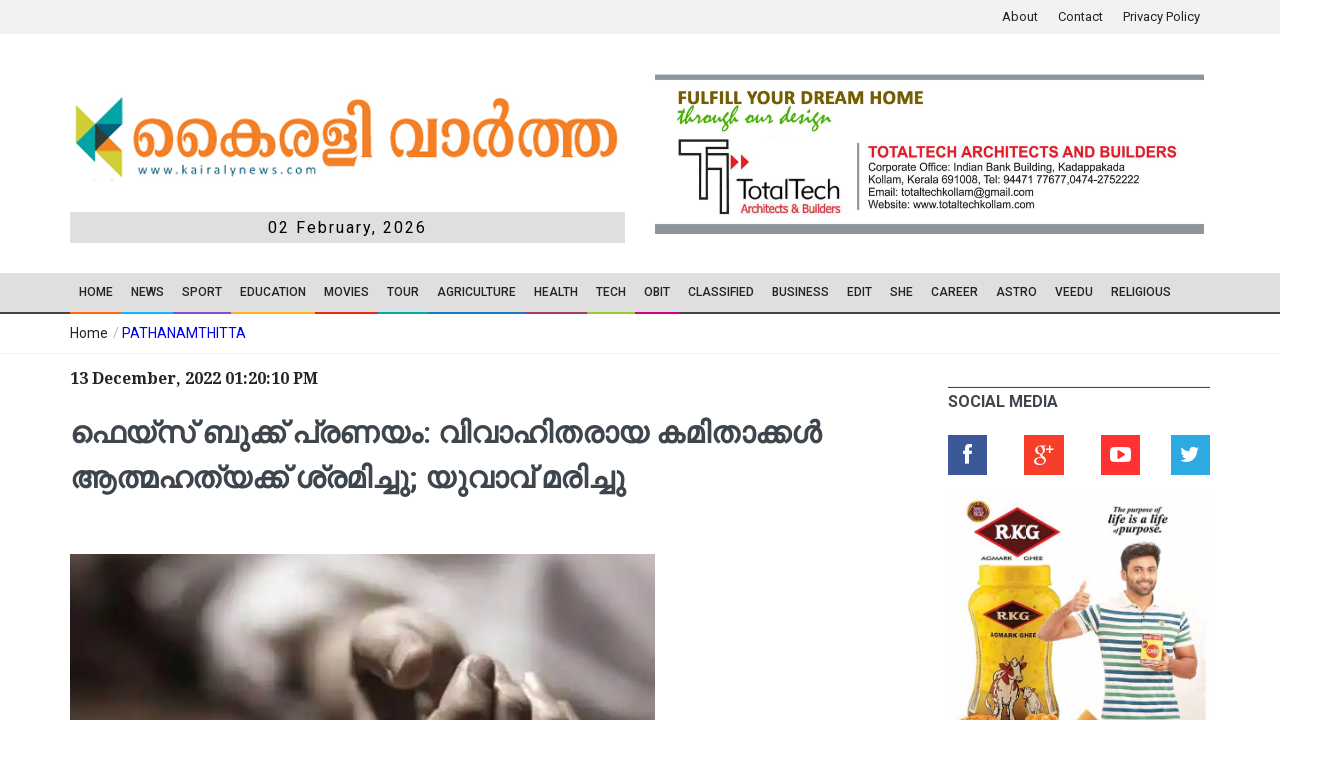

--- FILE ---
content_type: text/html; charset=UTF-8
request_url: https://kairalynews.com/news/38780/facebook-love--married-lovers-attempt-suicide--the-young-man-died
body_size: 12571
content:
 <!DOCTYPE html>
<!--[if IE 9 ]><html class="ie9" lang="en"><![endif]-->
<!--[if (gt IE 9)|!(IE)]><!--><html lang="en"><!--<![endif]-->
    <head>
        
        <link rel="stylesheet" href="https://fonts.googleapis.com/css?family=Roboto:400,500,700">
        <link rel="stylesheet" href="https://fonts.googleapis.com/css?family=Droid+Serif:400,700,400italic,700italic">
        <title>ഫെയ്&zwnj;സ് ബുക്ക് പ്രണയം: വിവാഹിതരായ കമിതാക്കൾ ആത്മഹത്യക്ക് ശ്രമിച്ചു; യുവാവ് മരിച്ചു  - Facebook Love |  Married Lovers |  Suicide |  kairaly vartha | PATHANAMTHITTA</title>
        <meta charset="utf-8">
        <meta name="viewport" content="width=device-width, initial-scale=1.0, maximum-scale=1.0, user-scalable=no">
        
        <!-- for Google -->
        <meta content="ഫെയ്&zwnj;സ് ബുക്ക് പ്രണയം: വിവാഹിതരായ കമിതാക്കൾ ആത്മഹത്യക്ക് ശ്രമിച്ചു; യുവാവ് മരിച്ചു . Facebook Love .  Married Lovers .  Suicide .  kairaly vartha . PATHANAMTHITTA. മലയാളം വാർത്തകൾ .  കൈരളി ന്യൂസ് .  കൈരളി വാർത്ത" name="description">
        <meta name="keywords" content="Latest News, Malayalam News, Kairaly News, Kairaly Vartha,Facebook Love, Married Lovers, Suicide, kairaly vartha,PATHANAMTHITTA,മലയാളം വാർത്തകൾ, കൈരളി ന്യൂസ്, കൈരളി വാർത്ത" />
        <meta property="og:tags" content="Latest News, Malayalam News, Kairaly News, Kairaly Vartha,Facebook Love, Married Lovers, Suicide, kairaly vartha,PATHANAMTHITTA,മലയാളം വാർത്തകൾ, കൈരളി ന്യൂസ്, കൈരളി വാർത്ത"/>
        <meta name="news_keywords" content="Latest News, Malayalam News, Kairaly News, Kairaly Vartha,Facebook Love, Married Lovers, Suicide, kairaly vartha,PATHANAMTHITTA,മലയാളം വാർത്തകൾ, കൈരളി ന്യൂസ്, കൈരളി വാർത്ത"/>

        <meta name="author" content="Kairaly News" />
        <meta name="copyright" content="Kairaly News" />
        <meta name="application-name" content="Kairaly News" />

                <meta name="date" content="2022-12-13" scheme="YYYY-MM-DD" />
        
        <!-- for Facebook -->

        <meta property="og:title" content="ഫെയ്&zwnj;സ് ബുക്ക് പ്രണയം: വിവാഹിതരായ കമിതാക്കൾ ആത്മഹത്യക്ക് ശ്രമിച്ചു; യുവാവ് മരിച്ചു" />
        <meta property="og:type" content="article" />
                                <meta property="og:image" content="https://kairalynews.com/uploads/news_images/kairaly_news_1670917810.jpg" />
                                    <meta property="og:url" content="https://kairalynews.com/news/38780/facebook-love--married-lovers-attempt-suicide--the-young-man-died" />
        <meta property="og:description" content="ഫെയ്&zwnj;സ് ബുക്ക് പ്രണയം: വിവാഹിതരായ കമിതാക്കൾ ആത്മഹത്യക്ക് ശ്രമിച്ചു; യുവാവ് മരിച്ചു . Facebook Love .  Married Lovers .  Suicide .  kairaly vartha . PATHANAMTHITTA. മലയാളം വാർത്തകൾ .  കൈരളി ന്യൂസ് .  കൈരളി വാർത്ത" />

        <!-- for Twitter -->
        <meta name="twitter:card" content="summary" />
        <meta name="twitter:title" content="ഫെയ്&zwnj;സ് ബുക്ക് പ്രണയം: വിവാഹിതരായ കമിതാക്കൾ ആത്മഹത്യക്ക് ശ്രമിച്ചു; യുവാവ് മരിച്ചു" />
        <meta name="twitter:description" content="ഫെയ്&zwnj;സ് ബുക്ക് പ്രണയം: വിവാഹിതരായ കമിതാക്കൾ ആത്മഹത്യക്ക് ശ്രമിച്ചു; യുവാവ് മരിച്ചു . Facebook Love .  Married Lovers .  Suicide .  kairaly vartha . PATHANAMTHITTA. മലയാളം വാർത്തകൾ .  കൈരളി ന്യൂസ് .  കൈരളി വാർത്ത" />
                    	    <meta property="twitter:image" content="https://kairalynews.com/uploads/news_images/kairaly_news_1670917810.jpg" />
                    



        <!--<link rel="shortcut icon" type="image/x-icon" href="https://kairalynews.com/themes/kairaly/images/fav_icon.ico">-->
        <link rel="icon" type="image/png" href="https://kairalynews.com/themes/kairaly/images/fav_icon.png">
        <!--stylesheet include-->
        <link rel="stylesheet" type="text/css" media="all" href="https://kairalynews.com/themes/kairaly/css/bootstrap.min.css?20171202">
        <link rel="stylesheet" type="text/css" media="all" href="https://kairalynews.com/themes/kairaly/css/style.css?20171202">
        <link rel="stylesheet" type="text/css" media="all" href="https://kairalynews.com/themes/kairaly/css/custom.css?20171202">
        <link rel="stylesheet" type="text/css" media="all" href="https://kairalynews.com/themes/kairaly/css/font-awesome.min.css?20171202">
        <link rel="stylesheet" type="text/css" media="all" href="https://kairalynews.com/themes/kairaly/css/responsive.css?20171202">
        <link rel="stylesheet" type="text/css" media="all" href="https://kairalynews.com/themes/kairaly/css/styleswitcher.css?20171202">
        <link rel="stylesheet" type="text/css" media="all" href="https://kairalynews.com/themes/kairaly/css/colorpicker.css?20171202">
        <link rel="stylesheet" type="text/css" media="all" href="https://kairalynews.com/themes/kairaly/css/owl.carousel.css?20171202">
        <link rel="stylesheet" type="text/css" media="all" href="https://kairalynews.com/themes/kairaly/css/animate.css?20171202">
        <link rel="stylesheet" type="text/css" media="all" href="https://kairalynews.com/themes/kairaly/plugins/layerslider/css/layerslider.css?20171202">
        <style>
		#slideshow {
		    position: relative;
		    width: 100%;
		    height: 150px;
		    padding: 10px;
		   /* box-shadow: 0 0 20px rgba(0,0,0,0.4); */
		}

		#slideshow > div {
		    position: absolute;
		    top: 10px;
		    left: 10px;
		    right: 10px;
		    bottom: 10px;
		}
		.slide_img{
			width: 99%;
			height: 170px;
		}
                .h_top_part{
                    height: 4%;
                }
                .title_date{
                    background: #e0dfdf;
                    padding: 5px;
                    text-align: center;
                    color: black;
                    letter-spacing: 2px;
                    font-size: 16px;
                }
                .desktop-only{
                    margin-top: 10px;
                }
	</style>
        <style>
    @font-face {
	font-family: "Kartika";
	src: url(https://kairalynews.com/themes/kairaly/fonts/Kartika.ttf) format("truetype");
    }

    @font-face {
	font-family: "ML-TTKartika";
	src: url(https://kairalynews.com/themes/kairaly/fonts/ML-TTKartika.ttf) format("truetype");
    }

    .override {
        font-family: Arial !important;
    }

    .override div p, .override div span {
        font-family: Arial !important;
        color: #333 !important;
        font-size: 17px !important;
        line-height:29px !important;
    }

    .override div a, .override div h1, .override div h2, .override div h3, .override div h4, .override div h5, .override div h6 {
        font-family: Arial !important;
        margin:0px; padding:0px !important;
    }

    .override div a, .override a {
        font-family: Arial !important;
        color: #219fd1  !important;
    }

    .override div a:hover, .override a:hover {
        font-family: Arial !important;
        color: #FF9900  !important;
    }

    .override div h1 {
        font-family: Arial !important;
        color: #333333  !important;
        text-transform:uppercase !important;
        font-size:26px !important;
        text-align:left !important;
        line-height:40px !important;
    }

    .override div h2 {
        font-family: Arial !important;
        color: #333333  !important;
        font-size:19px !important;
        text-align:left !important;
        line-height:30px !important;
    }

    .override div h3 {
        font-family: Arial !important;
        color: #333333  !important;
        font-size: 16px !important;
        font-weight: bold !important;
        text-align:left !important;
        line-height:30px !important;
    }

    .override div h4 {
        font-family: Arial !important;
        color: #ffcc33  !important;
        font-size: 16px !important;
        font-weight: bold !important;
        text-align:left !important;
        line-height:30px !important;
    }

    .override div h5 {
        font-family: Arial !important;
        color: #333333  !important;
        font-size: 14px !important;
        font-weight: bold !important;
        text-align:left !important;
        line-height:30px !important;
    }

    .override div h6 {
        font-family: Arial !important;
        color: #333333  !important;
        font-size: 14px !important;
        font-weight: normal !important;
        text-align:left !important;
        line-height:30px !important;
    }

    .override div  input {
        color: #333333  !important;
        font-weight: normal !important;
        background: #fff !important;
        font-size: 13px !important;
        text-align: left !important;
        border-color: transparent !important;
        outline-style: none !important;
        height:40px !important;
        width:300px !important;
        padding:0px 10px !important;
        margin:0px 0px 15px 0px !important;
    }

    .override div  textarea {
        color: #333333  !important;
        font-weight: normal !important;
        background: #fff !important;
        font-size: 13px !important;
        text-align: left !important;
        border-color: transparent !important;
        outline-style: none !important;
        height:100px !important;
        width:300px !important;
        padding:0px 10px !important;
        margin:0px 0px 15px 0px !important;
    }

    .override table {
        border: none !important;
    }

    .override table tr {
        border: none !important;
    }

    .override table td td {
        font-family: Arial !important;
        border: none !important;
    }

    .override img {
        max-width:100% !important;
        height: auto !important;
    }



    .custom-css div, .custom-css p {
        margin:0px !important;
        padding:0px !important;
        font-size: 17px !important;
        line-height: 29px !important;
    }

    .custom-css div p, .custom-css div a, .custom-css div span, .custom-css span, .custom-css strong {
        margin:0px !important;
        padding:0px !important;
        font-size: 17px !important;
        line-height: 29px !important;
    }

    .custom-css div a, .custom-css div h1, .custom-css div h2, .custom-css div h3, .custom-css div h4, .custom-css div h5, .custom-css div h6 {
        margin:0px; padding:0px !important;
        line-height: 30px !important;
    }

    .custom-css table {
        border: none !important;
    }

    .custom-css table tr {
        border: none !important;
    }

    .custom-css table td td {
        border: none !important;
    }

    .custom-css img {
        max-width:100% !important;
        height: auto !important;
    }
    iframe{
        width: 75% !important;
    }

</style>

        <!--modernizr-->
        <script src="https://kairalynews.com/themes/kairaly/js/jquery.modernizr.js"></script>
        <script async src="https://pagead2.googlesyndication.com/pagead/js/adsbygoogle.js?client=ca-pub-2152725274690633"
     crossorigin="anonymous"></script>
    </head>
<!--    <body class="wide_layout" oncontextmenu="return false;"
          onkeypress="return disableCtrl(event);" onkeyup="return disableCtrl(event);">-->
<body>
       <!--  <div class="loader"></div> -->
        <!--[if (lt IE 9) | IE 9]>
          <div class="ie_message_block">
            <div class="container">
              <div class="wrapper">
                <div class="clearfix"><i class="fa fa-exclamation-triangle f_left"></i><b>Attention!</b> This page may   not display correctly. You are using an outdated version of Internet Explorer. For a faster, safer browsing experience.<a href="http://windows.microsoft.com/en-US/internet-explorer/products/ie/home?ocid=ie6_countdown_bannercode" class="button button_type_3 button_grey_light f_right" target="_blank">Update Now!</a></div>
              </div>
            </div>
          </div>
        <![endif]-->

        <!--cookie-->
        <!-- <div class="cookie">
                <div class="container">
                  <div class="clearfix">
                    <span>Please note this website requires cookies in order to function correctly, they do not store any specific information about you personally.</span>
                    <div class="f_right"><a href="#" class="button button_type_3 button_orange">Accept Cookies</a><a href="#" class="button button_type_3 button_grey_light">Read More</a></div>
                  </div>
                </div>
              </div>-->
        <div class="wrapper_container">
            <!--==============================header=================================-->
            <header role="banner" class="header header-main">
                <div class="h_top_part">
                    <div class="container">
                        <div class="row">
                            <div class="col-xs-12">
                                <div class="header_top mobile_menu var2">

                                    <div class="login_block">
                                        <ul>
                                            <li class="login_button"><a href="https://kairalynews.com/about">About</a></li>
                                            <li class="login_button"><a href="https://kairalynews.com/contact">Contact</a></li>
                                            <li class="login_button"><a href="https://kairalynews.com/policy">Privacy  Policy</a></li>
                                            
                                        </ul>
                                    </div>
                                </div>
                            </div>
                        </div>
                    </div>
                </div>

                <div class="h_bot_part">
                    <div class="container">
                        <div class="row">
                            <div class="col-md-6" >
                                <a href="https://kairalynews.com/">
                                    <img src="https://kairalynews.com/themes/kairaly/images/logo_main.png?17052020" alt="Kairaly News"
                                         style="width:100%" />
                                </a>
                                <div class="title_date">
                                    02 February, 2026
                                </div>

                            </div>
                            <div class="col-md-6">
                                                                                                                                             <div   >
                                        <a href="http://www.totaltechkollam.com/"><img src="https://kairalynews.com/uploads/premium_images/kairaly_news_1659953680.jpg" alt="" class="slide_img" ></a>
                                    </div>

                                                                                                                                                                    </div>

                        </div>
                    </div>
                </div>

                <!--main menu container-->
                <div class="menu_wrap">
                    <div class="menu_border">
                        <div class="container clearfix menu_border_wrap">
                            <!--button for responsive menu-->
                            <button id="menu_button">
                                Menu
                            </button>
                            <!--main menu-->
                            <nav role="navigation" class="main_menu menu_var2">
                                <ul>

                                                                        <li class=" "><a href="http://kairalynews.com/">Home<span class="plus"><i class="fa fa-plus-square-o"></i><i class="fa fa-minus-square-o"></i></span></a>
                                                                            </li>
                                                                        <li class=" "><a href="#">News<span class="plus"><i class="fa fa-plus-square-o"></i><i class="fa fa-minus-square-o"></i></span></a>
                                                                                <!--sub menu-->
                                        <div class="sub_menu_wrap type_2 clearfix">
                                            <ul>
                                                                                                <li><a href="#">District<span class="plus"><i class="fa fa-angle-down"></i><i class="fa fa-angle-up"></i></span></a>
                                                                                                        <!--sub menu-->
                                                    <div class="sub_menu_wrap sub_menu_inner type_2 clearfix">
                                                        <ul>
                                                            
                                                            <li><a href="http://kairalynews.com/category/27">Kozhikode</a></li>

                                                            
                                                            <li><a href="http://kairalynews.com/category/13">Kollam</a></li>

                                                            
                                                            <li><a href="http://kairalynews.com/category/11#tab-1">Kottayam</a></li>

                                                            
                                                            <li><a href="http://kairalynews.com/category/15">Alapuzha</a></li>

                                                            
                                                            <li><a href="http://kairalynews.com/category/22">Ernakulam</a></li>

                                                            
                                                            <li><a href="http://kairalynews.com/category/21">Idukki</a></li>

                                                            
                                                            <li><a href="http://kairalynews.com/category/29">Kannur</a></li>

                                                            
                                                            <li><a href="http://kairalynews.com/category/30">Kasargod</a></li>

                                                            
                                                            <li><a href="http://kairalynews.com/category/26">Malapuram</a></li>

                                                            
                                                            <li><a href="http://kairalynews.com/category/25">Palakkad</a></li>

                                                            
                                                            <li><a href="http://kairalynews.com/category/20">Pathanamthitta</a></li>

                                                            
                                                            <li><a href="http://kairalynews.com/category/19">Trivandrum</a></li>

                                                            
                                                            <li><a href="http://kairalynews.com/category/24">Trissur</a></li>

                                                            
                                                            <li><a href="http://kairalynews.com/category/28">Wayanad</a></li>

                                                                                                                    </ul>
                                                    </div>
                                                                                                    </li>

                                                                                                <li><a href="http://kairalynews.com/category/3">State<span class="plus"><i class="fa fa-angle-down"></i><i class="fa fa-angle-up"></i></span></a>
                                                                                                    </li>

                                                                                                <li><a href="#">National<span class="plus"><i class="fa fa-angle-down"></i><i class="fa fa-angle-up"></i></span></a>
                                                                                                    </li>

                                                                                                <li><a href="http://kairalynews.com/category/4">International<span class="plus"><i class="fa fa-angle-down"></i><i class="fa fa-angle-up"></i></span></a>
                                                                                                    </li>

                                                                                                <li><a href="http://kairalynews.com/category/44">Govt. Notices<span class="plus"><i class="fa fa-angle-down"></i><i class="fa fa-angle-up"></i></span></a>
                                                                                                    </li>

                                                                                            </ul>
                                        </div>
                                                                            </li>
                                                                        <li class=" "><a href="http://kairalynews.com/category/16">SPORT<span class="plus"><i class="fa fa-plus-square-o"></i><i class="fa fa-minus-square-o"></i></span></a>
                                                                            </li>
                                                                        <li class=" "><a href="http://www.kairalynews.com/category/33">Education<span class="plus"><i class="fa fa-plus-square-o"></i><i class="fa fa-minus-square-o"></i></span></a>
                                                                                <!--sub menu-->
                                        <div class="sub_menu_wrap type_2 clearfix">
                                            <ul>
                                                                                                <li><a href="http://www.kairalynews.com/category/51">University News<span class="plus"><i class="fa fa-angle-down"></i><i class="fa fa-angle-up"></i></span></a>
                                                                                                    </li>

                                                                                            </ul>
                                        </div>
                                                                            </li>
                                                                        <li class=" "><a href="http://kairalynews.com/category/5">Movies<span class="plus"><i class="fa fa-plus-square-o"></i><i class="fa fa-minus-square-o"></i></span></a>
                                                                                <!--sub menu-->
                                        <div class="sub_menu_wrap type_2 clearfix">
                                            <ul>
                                                                                                <li><a href="http://www.kairalynews.com/category/41">Music<span class="plus"><i class="fa fa-angle-down"></i><i class="fa fa-angle-up"></i></span></a>
                                                                                                    </li>

                                                                                            </ul>
                                        </div>
                                                                            </li>
                                                                        <li class=" "><a href="http://www.kairalynews.com/category/38">TOUR<span class="plus"><i class="fa fa-plus-square-o"></i><i class="fa fa-minus-square-o"></i></span></a>
                                                                                <!--sub menu-->
                                        <div class="sub_menu_wrap type_2 clearfix">
                                            <ul>
                                                                                                <li><a href="http://kairalynews.com/category/38">Tourist Places - Kerala<span class="plus"><i class="fa fa-angle-down"></i><i class="fa fa-angle-up"></i></span></a>
                                                                                                    </li>

                                                                                                <li><a href="http://kairalynews.com/category/42">Heritage<span class="plus"><i class="fa fa-angle-down"></i><i class="fa fa-angle-up"></i></span></a>
                                                                                                    </li>

                                                                                                <li><a href="http://www.kairalynews.com/category/45">News<span class="plus"><i class="fa fa-angle-down"></i><i class="fa fa-angle-up"></i></span></a>
                                                                                                    </li>

                                                                                            </ul>
                                        </div>
                                                                            </li>
                                                                        <li class=" "><a href="http://kairalynews.com/category/7">Agriculture<span class="plus"><i class="fa fa-plus-square-o"></i><i class="fa fa-minus-square-o"></i></span></a>
                                                                            </li>
                                                                        <li class=" "><a href="http://www.kairalynews.com/category/8">Health<span class="plus"><i class="fa fa-plus-square-o"></i><i class="fa fa-minus-square-o"></i></span></a>
                                                                            </li>
                                                                        <li class=" "><a href="http://www.kairalynews.com/category/9">TECH<span class="plus"><i class="fa fa-plus-square-o"></i><i class="fa fa-minus-square-o"></i></span></a>
                                                                            </li>
                                                                        <li class=" "><a href="http://www.kairalynews.com/category/14">OBIT<span class="plus"><i class="fa fa-plus-square-o"></i><i class="fa fa-minus-square-o"></i></span></a>
                                                                            </li>
                                                                        <li class=" "><a href="#">CLASSIFIED<span class="plus"><i class="fa fa-plus-square-o"></i><i class="fa fa-minus-square-o"></i></span></a>
                                                                                <!--sub menu-->
                                        <div class="sub_menu_wrap type_2 clearfix">
                                            <ul>
                                                                                                <li><a href="http://kairalynews.com/category/72">Real Estate<span class="plus"><i class="fa fa-angle-down"></i><i class="fa fa-angle-up"></i></span></a>
                                                                                                    </li>

                                                                                                <li><a href="http://www.kairalynews.com/category/73">Matrimonial<span class="plus"><i class="fa fa-angle-down"></i><i class="fa fa-angle-up"></i></span></a>
                                                                                                    </li>

                                                                                                <li><a href="#">Automotive<span class="plus"><i class="fa fa-angle-down"></i><i class="fa fa-angle-up"></i></span></a>
                                                                                                    </li>

                                                                                                <li><a href="http://kairalynews.com/news/314">Situation Vacant<span class="plus"><i class="fa fa-angle-down"></i><i class="fa fa-angle-up"></i></span></a>
                                                                                                    </li>

                                                                                                <li><a href="http://www.kairalynews.com/category/71">Rental<span class="plus"><i class="fa fa-angle-down"></i><i class="fa fa-angle-up"></i></span></a>
                                                                                                    </li>

                                                                                                <li><a href="http://kairalynews.com/news/288">Building Materials<span class="plus"><i class="fa fa-angle-down"></i><i class="fa fa-angle-up"></i></span></a>
                                                                                                    </li>

                                                                                                <li><a href="#">Astrology<span class="plus"><i class="fa fa-angle-down"></i><i class="fa fa-angle-up"></i></span></a>
                                                                                                    </li>

                                                                                                <li><a href="#">Court Notices<span class="plus"><i class="fa fa-angle-down"></i><i class="fa fa-angle-up"></i></span></a>
                                                                                                    </li>

                                                                                                <li><a href="http://www.kairalynews.com/news/553">Tenders/ Notices<span class="plus"><i class="fa fa-angle-down"></i><i class="fa fa-angle-up"></i></span></a>
                                                                                                    </li>

                                                                                                <li><a href="http://www.kairalynews.com/news/5441">Thanks Giving<span class="plus"><i class="fa fa-angle-down"></i><i class="fa fa-angle-up"></i></span></a>
                                                                                                    </li>

                                                                                            </ul>
                                        </div>
                                                                            </li>
                                                                        <li class=" "><a href="http://kairalynews.com/category/17">Business<span class="plus"><i class="fa fa-plus-square-o"></i><i class="fa fa-minus-square-o"></i></span></a>
                                                                            </li>
                                                                        <li class=" "><a href="http://www.kairalynews.com/news/441">EDIT<span class="plus"><i class="fa fa-plus-square-o"></i><i class="fa fa-minus-square-o"></i></span></a>
                                                                                <!--sub menu-->
                                        <div class="sub_menu_wrap type_2 clearfix">
                                            <ul>
                                                                                                <li><a href="http://kairalynews.com/category/52">Writer&#039;s Corner<span class="plus"><i class="fa fa-angle-down"></i><i class="fa fa-angle-up"></i></span></a>
                                                                                                    </li>

                                                                                                <li><a href="http://www.kairalynews.com/news/441">Editorial<span class="plus"><i class="fa fa-angle-down"></i><i class="fa fa-angle-up"></i></span></a>
                                                                                                    </li>

                                                                                            </ul>
                                        </div>
                                                                            </li>
                                                                        <li class=" "><a href="http://www.kairalynews.com/category/39">SHE<span class="plus"><i class="fa fa-plus-square-o"></i><i class="fa fa-minus-square-o"></i></span></a>
                                                                                <!--sub menu-->
                                        <div class="sub_menu_wrap type_2 clearfix">
                                            <ul>
                                                                                                <li><a href="#">PACHAKAM<span class="plus"><i class="fa fa-angle-down"></i><i class="fa fa-angle-up"></i></span></a>
                                                                                                    </li>

                                                                                                <li><a href="http://www.kairalynews.com/category/64">BEAUTY TIPS<span class="plus"><i class="fa fa-angle-down"></i><i class="fa fa-angle-up"></i></span></a>
                                                                                                    </li>

                                                                                            </ul>
                                        </div>
                                                                            </li>
                                                                        <li class=" "><a href="http://www.kairalynews.com/category/40">CAREER<span class="plus"><i class="fa fa-plus-square-o"></i><i class="fa fa-minus-square-o"></i></span></a>
                                                                            </li>
                                                                        <li class=" "><a href="http://www.kairalynews.com/news/6236">ASTRO<span class="plus"><i class="fa fa-plus-square-o"></i><i class="fa fa-minus-square-o"></i></span></a>
                                                                            </li>
                                                                        <li class=" "><a href="http://kairalynews.com/news/4021">VEEDU<span class="plus"><i class="fa fa-plus-square-o"></i><i class="fa fa-minus-square-o"></i></span></a>
                                                                                <!--sub menu-->
                                        <div class="sub_menu_wrap type_2 clearfix">
                                            <ul>
                                                                                                <li><a href="http://www.kairalynews.com/news/3552">VASTHU<span class="plus"><i class="fa fa-angle-down"></i><i class="fa fa-angle-up"></i></span></a>
                                                                                                    </li>

                                                                                            </ul>
                                        </div>
                                                                            </li>
                                                                        <li class=" "><a href="http://www.kairalynews.com/category/18">RELIGIOUS<span class="plus"><i class="fa fa-plus-square-o"></i><i class="fa fa-minus-square-o"></i></span></a>
                                                                                <!--sub menu-->
                                        <div class="sub_menu_wrap type_2 clearfix">
                                            <ul>
                                                                                                <li><a href="http://kairalynews.com/news/12418">Ettumanoor Temple Festival<span class="plus"><i class="fa fa-angle-down"></i><i class="fa fa-angle-up"></i></span></a>
                                                                                                    </li>

                                                                                                <li><a href="http://www.kairalynews.com/news/7415">SREE RUDRAM 2017<span class="plus"><i class="fa fa-angle-down"></i><i class="fa fa-angle-up"></i></span></a>
                                                                                                    </li>

                                                                                                <li><a href="https://kairalynews.blogspot.com/2019/02/2019.html">SREERUDRAM 2019<span class="plus"><i class="fa fa-angle-down"></i><i class="fa fa-angle-up"></i></span></a>
                                                                                                    </li>

                                                                                            </ul>
                                        </div>
                                                                            </li>
                                    

                                </ul>
                            </nav>
                        </div>
                    </div>
                </div>
            </header>
            
            <!--==============================Breadcrumb================================-->
<div class="breadcrumb">
    <div class="container">
        <div>
            <span><a href="https://kairalynews.com/">Home</a></span> / <a href="https://kairalynews.com/category/15/pathanamthitta"> PATHANAMTHITTA </a>
        </div>
    </div>
</div>
<!--==============================content================================-->
<div class="content">
    <div class="container">
        <div class="row">
                        <div class="col-lg-9 col-md-9 col-sm-12">
                <div class="section text_post_block">
                    <h3 style='margin-top:-35px;'>13 December, 2022 01:20:10 PM</h3><br/>
                    <h2 class="section_title section_title_big">ഫെയ്‌സ് ബുക്ക് പ്രണയം: വിവാഹിതരായ കമിതാക്കൾ ആത്മഹത്യക്ക് ശ്രമിച്ചു; യുവാവ് മരിച്ചു</h2>
                    <h3 style="color: #fe5a01;"></h3>
                    <div class="custom-css override">
                        <div style="line-height: 1.8;"><br></div><img src="https://www.kairalynews.com/uploads/page_content_images/kairaly_news_16709178100.jpeg" data-filename="death.jpg" style="width: 585px;"><div style="line-height: 1.8;"><br></div><div style="line-height: 1.8;">പത്തനംതിട്ട:  അടൂരിൽ കമിതാക്കൾ ആത്മഹത്യക്ക് ശ്രമിച്ച നിലയിൽ. യുവാവിനെ തൂങ്ങിമരിച്ച നിലയിലും യുവതിയെ ഗുളിക കഴിച്ച് അവശയായ നിലയിലുമാണ് കണ്ടെത്തിയതാണ്. യുവതിയെ കോട്ടയം മെഡിക്കൽ കോളജ് ആശുപത്രിയിൽ പ്രവേശിപ്പിച്ചു.  അടൂർ കെഎസ്ആർടിസി കവലയ്ക്ക് സമീപം ലോഡ്ജിലാണ് ഇരുവരെയും കണ്ടെത്തിയത്.</div><div style="line-height: 1.8;"><br></div><div style="line-height: 1.8;">ഐവർകാല പുത്തനമ്പലം ശ്രീനിലയത്തിൽ ശ്രീജിത്താണ് (29) മരിച്ചത്. പേരൂർക്കട സ്വദേശിയായ 39 വയസ്സുകാരി യുവതിയാണ് യുവാവിനൊപ്പമുണ്ടായിരുന്നത്. ഫെയ്സ്ബുക്ക് വഴി പരിചയപ്പെട്ട ഇരുവരും ഒരു വർഷമായി പ്രണയത്തിലായിരുന്നു. രണ്ട് പേരും വിവാഹിതരാണ്. യുവതിയുടെ ഭർത്താവ് നേരത്തെ മരിച്ചു. ഞായറാഴ്ചയാണ് രണ്ട് പേരും അടൂരിൽ എത്തി മുറിയെടുത്തത്.</div>
                    </div>

                    <br/>
                    <br/>
                    <div class="text_post_section tags_section side_bar_tabs">
                        <span>Share this News Now:</span>
                        <div class="widget_tags">
                            <div class="widget widget_social_icons type_2 type_border clearfix">
                                <ul>
                                                                        <li class="facebook">
                                        <span class="tooltip">Facebook</span>
                                        <a href="http://www.facebook.com/sharer.php?u=https://kairalynews.com/news/38780/facebook-love--married-lovers-attempt-suicide--the-young-man-died" target="_blank">
                                            <i class="fa fa-facebook"></i>
                                        </a>
                                    </li>
                                    <li class="twitter">
                                        <span class="tooltip">Twitter</span>
                                        <a href="https://twitter.com/share?url=https://kairalynews.com/news/38780/facebook-love--married-lovers-attempt-suicide--the-young-man-died" target="_blank">
                                            <i class="fa fa-twitter"></i>
                                        </a>
                                    </li>
                                    <li class="google_plus">
                                        <span class="tooltip">Mail</span>
                                        <a href="mailto:?subject=Kairaly News&body=https://kairalynews.com/news/38780/facebook-love--married-lovers-attempt-suicide--the-young-man-died" target="_blank">
                                            <i class="fa fa-mail-forward"></i>
                                        </a>
                                    </li>
                                    
                                    <li class="">
                                        <span class="tooltip">Whatsapp</span>
                                        <a href="https://api.whatsapp.com/send?text=%E0%B4%AB%E0%B5%86%E0%B4%AF%E0%B5%8D%E2%80%8C%E0%B4%B8%E0%B5%8D+%E0%B4%AC%E0%B5%81%E0%B4%95%E0%B5%8D%E0%B4%95%E0%B5%8D+%E0%B4%AA%E0%B5%8D%E0%B4%B0%E0%B4%A3%E0%B4%AF%E0%B4%82%3A+%E0%B4%B5%E0%B4%BF%E0%B4%B5%E0%B4%BE%E0%B4%B9%E0%B4%BF%E0%B4%A4%E0%B4%B0%E0%B4%BE%E0%B4%AF+%E0%B4%95%E0%B4%AE%E0%B4%BF%E0%B4%A4%E0%B4%BE%E0%B4%95%E0%B5%8D%E0%B4%95%E0%B5%BE+%E0%B4%86%E0%B4%A4%E0%B5%8D%E0%B4%AE%E0%B4%B9%E0%B4%A4%E0%B5%8D%E0%B4%AF%E0%B4%95%E0%B5%8D%E0%B4%95%E0%B5%8D+%E0%B4%B6%E0%B5%8D%E0%B4%B0%E0%B4%AE%E0%B4%BF%E0%B4%9A%E0%B5%8D%E0%B4%9A%E0%B5%81%3B+%E0%B4%AF%E0%B5%81%E0%B4%B5%E0%B4%BE%E0%B4%B5%E0%B5%8D+%E0%B4%AE%E0%B4%B0%E0%B4%BF%E0%B4%9A%E0%B5%8D%E0%B4%9A%E0%B5%81+%0Ahttps://kairalynews.com/news/38780/facebook-love--married-lovers-attempt-suicide--the-young-man-died%0A%0A%E0%B4%B5%E0%B4%BE%E0%B4%B0%E0%B5%8D%E2%80%8D%E0%B4%A4%E0%B5%8D%E0%B4%A4%E0%B4%95%E0%B4%B3%E0%B5%8D%E2%80%8D+%E0%B4%85%E0%B4%B1%E0%B4%BF%E0%B4%AF%E0%B5%81%E0%B4%B5%E0%B4%BE%E0%B4%A8%E0%B5%8D%E2%80%8D+%2AKAIRALY+VARTHA+WhatsApp%2A+%E0%B4%97%E0%B5%8D%E0%B4%B0%E0%B5%82%E0%B4%AA%E0%B5%8D%E0%B4%AA%E0%B4%BF%E0%B4%B2%E0%B5%8D%E2%80%8D+%E0%B4%85%E0%B4%82%E0%B4%97%E0%B4%AE%E0%B4%BE%E0%B4%95%E0%B5%81+%0Ahttps://chat.whatsapp.com/KKc0lFABwZuKGwoMF6i2Q5" data-action="share/whatsapp/share" target="_blank">
                                            <img src="https://kairalynews.com/themes/kairaly/images/whatsapp.png" alt="whatsapp">
                                        </a>
                                    </li>
                                </ul>
                            </div>
                        </div>
                                                <span style='padding-left:50px;'>Like(s): 5.9K</span>
                    </div>
                                        <div class="row" style="margin-top: 5px;">
                                                <div class="col-md-3">
                            <a href="http://www.devabhoomi.in/"><img src="https://kairalynews.com/uploads/premium_images/kairaly_news_1661428768.jpg" alt=""></a>
                        </div>
                                                <div class="col-md-3">
                            <a href="#"><img src="https://kairalynews.com/uploads/premium_images/kairaly_news_1699457782.jpg" alt=""></a>
                        </div>
                                                <div class="col-md-3">
                            <a href="#"><img src="https://kairalynews.com/uploads/premium_images/kairaly_news_1747396828.jpg" alt=""></a>
                        </div>
                                                <div class="col-md-3">
                            <a href="https://rkgghee.com/"><img src="https://kairalynews.com/uploads/premium_images/kairaly_news_1685798554.jpg" alt=""></a>
                        </div>
                                                <div class="col-md-3">
                            <a href="#"><img src="https://kairalynews.com/uploads/premium_images/kairaly_news_1766120452.jpg" alt=""></a>
                        </div>
                                            </div>
                                    </div>
                                <div class="section">
                    <div class="tabs variation_2 variation_4" data-appear-animation="fadeInDown" data-appear-animation-delay="60">
                        <!--tabs navigation-->
                        <div class="clearfix">
                            <a href="#" onclick="return false;"><h3 class="section_title">OTHER NEWS IN THIS SECTION</h3></a>

                        </div>
                        <!--tabs content-->
                        <div class="tabs_content post_var_inline">
                            <div id="tab-1">
                                <div class="row">
                                                                                                            <div class="col-lg-6 col-md-6 col-sm-6 col-xs-6">
                                        <ul>
                                            <li class="clearfix">

                                                <div class="post_text">
                                                    <a href="https://kairalynews.com/news/44863/permit-violation--robin-bus-seized--will-be-handed-over-to-the-court"><h4 class="news_head">റോബിൻ ബസ് മോട്ടോർവാഹനവകുപ്പ് പിടിച്ചെടുത്തു; കോടതിക്ക് കൈമാറുവാന്&zwj; നീക്കം</h4></a>
                                                    <div class="event_date">
                                                        <br/>
                                                        <a href="https://kairalynews.com/news/44863/permit-violation--robin-bus-seized--will-be-handed-over-to-the-court" class="read_more"><small>Read More</small></a>
                                                    </div>
                                                </div>
                                            </li>
                                        </ul>
                                    </div>
                                                                                                                                                <div class="col-lg-6 col-md-6 col-sm-6 col-xs-6">
                                        <ul>
                                            <li class="clearfix">

                                                <div class="post_text">
                                                    <a href="https://kairalynews.com/news/44835/a-six-year-old-girl-was-bitten-by-a-snake-in-sabarimala"><h4 class="news_head">ശബരിമലയിൽ ആറു വയസ്സുകാരിക്ക് പാമ്പ് കടിയേറ്റു</h4></a>
                                                    <div class="event_date">
                                                        <br/>
                                                        <a href="https://kairalynews.com/news/44835/a-six-year-old-girl-was-bitten-by-a-snake-in-sabarimala" class="read_more"><small>Read More</small></a>
                                                    </div>
                                                </div>
                                            </li>
                                        </ul>
                                    </div>
                                                                        <br/><br>
                                                                                                                                                <div class="col-lg-6 col-md-6 col-sm-6 col-xs-6">
                                        <ul>
                                            <li class="clearfix">

                                                <div class="post_text">
                                                    <a href="https://kairalynews.com/news/44827/dcc-to-reconsider-decision-to-pay-money-to-navkerala-audience"><h4 class="news_head">നവകേരള സദസ്സിന് പണം നല്&zwj;കാനുള്ള തീരുമാനം പുനഃപരിശോധിക്കണമെന്ന് ഡിസിസി</h4></a>
                                                    <div class="event_date">
                                                        <br/>
                                                        <a href="https://kairalynews.com/news/44827/dcc-to-reconsider-decision-to-pay-money-to-navkerala-audience" class="read_more"><small>Read More</small></a>
                                                    </div>
                                                </div>
                                            </li>
                                        </ul>
                                    </div>
                                                                                                                                                <div class="col-lg-6 col-md-6 col-sm-6 col-xs-6">
                                        <ul>
                                            <li class="clearfix">

                                                <div class="post_text">
                                                    <a href="https://kairalynews.com/news/44819/a-63-year-old-woman-collapsed-and-died-while-visiting-sabarimala"><h4 class="news_head">ശബരിമല ദർശനത്തിനെത്തിയ 63കാരി കുഴഞ്ഞുവീണു മരിച്ചു</h4></a>
                                                    <div class="event_date">
                                                        <br/>
                                                        <a href="https://kairalynews.com/news/44819/a-63-year-old-woman-collapsed-and-died-while-visiting-sabarimala" class="read_more"><small>Read More</small></a>
                                                    </div>
                                                </div>
                                            </li>
                                        </ul>
                                    </div>
                                                                        <br/><br>
                                                                                                                                                <div class="col-lg-6 col-md-6 col-sm-6 col-xs-6">
                                        <ul>
                                            <li class="clearfix">

                                                <div class="post_text">
                                                    <a href="https://kairalynews.com/news/44794/sabarimala-pilgrim-bus-overturned-accident--7-people-including-a-child-were-injured"><h4 class="news_head">ശബരിമല തീര്&zwj;ത്ഥാടകര്&zwj; സഞ്ചരിച്ച ബസ് മറിഞ്ഞ് അപകടം; കുട്ടി അടക്കം 7 പേര്&zwj;ക്ക് പരിക്ക്</h4></a>
                                                    <div class="event_date">
                                                        <br/>
                                                        <a href="https://kairalynews.com/news/44794/sabarimala-pilgrim-bus-overturned-accident--7-people-including-a-child-were-injured" class="read_more"><small>Read More</small></a>
                                                    </div>
                                                </div>
                                            </li>
                                        </ul>
                                    </div>
                                                                                                                                                <div class="col-lg-6 col-md-6 col-sm-6 col-xs-6">
                                        <ul>
                                            <li class="clearfix">

                                                <div class="post_text">
                                                    <a href="https://kairalynews.com/news/44737/permit-violation--mvd-fined-rs-7500-for-robin-bus"><h4 class="news_head">പെർമിറ്റ് ലംഘനം; റോബിൻ ബസ്സിന് 7500 രൂപ പിഴയിട്ട് എംവിഡി</h4></a>
                                                    <div class="event_date">
                                                        <br/>
                                                        <a href="https://kairalynews.com/news/44737/permit-violation--mvd-fined-rs-7500-for-robin-bus" class="read_more"><small>Read More</small></a>
                                                    </div>
                                                </div>
                                            </li>
                                        </ul>
                                    </div>
                                                                        <br/><br>
                                                                                                                                                <div class="col-lg-6 col-md-6 col-sm-6 col-xs-6">
                                        <ul>
                                            <li class="clearfix">

                                                <div class="post_text">
                                                    <a href="https://kairalynews.com/news/44688/sabarimala--the-price-of-food-is-as-follows--action-if-charged-more"><h4 class="news_head">ശബരിമല: ഭക്ഷണസാധനങ്ങളുടെ വില ഇങ്ങനെ; കൂടുതല്&zwj; ഈടാക്കിയാല്&zwj; നടപടി</h4></a>
                                                    <div class="event_date">
                                                        <br/>
                                                        <a href="https://kairalynews.com/news/44688/sabarimala--the-price-of-food-is-as-follows--action-if-charged-more" class="read_more"><small>Read More</small></a>
                                                    </div>
                                                </div>
                                            </li>
                                        </ul>
                                    </div>
                                                                                                                                                <div class="col-lg-6 col-md-6 col-sm-6 col-xs-6">
                                        <ul>
                                            <li class="clearfix">

                                                <div class="post_text">
                                                    <a href="https://kairalynews.com/news/44574/burnt-body-in-pathanamthitta-the-police-started-an-investigation"><h4 class="news_head">പത്തനംതിട്ടയിൽ കത്തിക്കരിഞ്ഞ നിലയിൽ മൃതദേഹം; പോലീസ് അന്വേഷണം തുടങ്ങി</h4></a>
                                                    <div class="event_date">
                                                        <br/>
                                                        <a href="https://kairalynews.com/news/44574/burnt-body-in-pathanamthitta-the-police-started-an-investigation" class="read_more"><small>Read More</small></a>
                                                    </div>
                                                </div>
                                            </li>
                                        </ul>
                                    </div>
                                                                        <br/><br>
                                                                                                                                                <div class="col-lg-6 col-md-6 col-sm-6 col-xs-6">
                                        <ul>
                                            <li class="clearfix">

                                                <div class="post_text">
                                                    <a href="https://kairalynews.com/news/44545/father-and-son-were-beheaded-in-pathanamthitta"><h4 class="news_head">റാന്നിയില്&zwj; യൂത്ത് കോണ്&zwj;ഗ്രസ് നേതാവിനും പിതാവിനും വെട്ടേറ്റു</h4></a>
                                                    <div class="event_date">
                                                        <br/>
                                                        <a href="https://kairalynews.com/news/44545/father-and-son-were-beheaded-in-pathanamthitta" class="read_more"><small>Read More</small></a>
                                                    </div>
                                                </div>
                                            </li>
                                        </ul>
                                    </div>
                                                                                                                                                <div class="col-lg-6 col-md-6 col-sm-6 col-xs-6">
                                        <ul>
                                            <li class="clearfix">

                                                <div class="post_text">
                                                    <a href="https://kairalynews.com/news/44524/food-poisoning-in-pathanamthitta-people-who-ate-burger-sought-treatment"><h4 class="news_head">പത്തനംതിട്ടയിൽ ഭക്ഷ്യ വിഷബാധ; ബർ​ഗർ കഴിച്ചവർ ചികിത്സ തേടി ആശുപത്രിയിൽ</h4></a>
                                                    <div class="event_date">
                                                        <br/>
                                                        <a href="https://kairalynews.com/news/44524/food-poisoning-in-pathanamthitta-people-who-ate-burger-sought-treatment" class="read_more"><small>Read More</small></a>
                                                    </div>
                                                </div>
                                            </li>
                                        </ul>
                                    </div>
                                                                        <br/><br>
                                                                                                                                                <div class="col-lg-6 col-md-6 col-sm-6 col-xs-6">
                                        <ul>
                                            <li class="clearfix">

                                                <div class="post_text">
                                                    <a href="https://kairalynews.com/news/44465/lathi-charge-against-ksu-march-in-adoor-four-workers-were-injured"><h4 class="news_head">അടൂരിൽ കെഎസ് യു മാർച്ചിന് നേരെ ലാത്തിച്ചാർജ്; നാല് പ്രവർത്തകർക്ക് പരിക്ക്</h4></a>
                                                    <div class="event_date">
                                                        <br/>
                                                        <a href="https://kairalynews.com/news/44465/lathi-charge-against-ksu-march-in-adoor-four-workers-were-injured" class="read_more"><small>Read More</small></a>
                                                    </div>
                                                </div>
                                            </li>
                                        </ul>
                                    </div>
                                                                                                                                                <div class="col-lg-6 col-md-6 col-sm-6 col-xs-6">
                                        <ul>
                                            <li class="clearfix">

                                                <div class="post_text">
                                                    <a href="https://kairalynews.com/news/44293/those-holding-public-religious-ceremonies-in-pathanamthitta-should-inform-the-police-in-advance"><h4 class="news_head">പത്തനംതിട്ടയിൽ മതപരമായ പൊതുചടങ്ങുകൾ നടത്തുന്നവർ പൊലീസിനെ മുൻകൂട്ടി അറിയിക്കണം</h4></a>
                                                    <div class="event_date">
                                                        <br/>
                                                        <a href="https://kairalynews.com/news/44293/those-holding-public-religious-ceremonies-in-pathanamthitta-should-inform-the-police-in-advance" class="read_more"><small>Read More</small></a>
                                                    </div>
                                                </div>
                                            </li>
                                        </ul>
                                    </div>
                                                                        <br/><br>
                                                                                                                                                <div class="col-lg-6 col-md-6 col-sm-6 col-xs-6">
                                        <ul>
                                            <li class="clearfix">

                                                <div class="post_text">
                                                    <a href="https://kairalynews.com/news/44238/a-middle-aged-man-was-found-dead-in-his-house-in-kadammanitta"><h4 class="news_head">കടമ്മനിട്ടയിൽ മധ്യവയസ്കനെ വീട്ടുവളപ്പിൽ മരിച്ച നിലയിൽ കണ്ടെത്തി</h4></a>
                                                    <div class="event_date">
                                                        <br/>
                                                        <a href="https://kairalynews.com/news/44238/a-middle-aged-man-was-found-dead-in-his-house-in-kadammanitta" class="read_more"><small>Read More</small></a>
                                                    </div>
                                                </div>
                                            </li>
                                        </ul>
                                    </div>
                                                                                                                                                <div class="col-lg-6 col-md-6 col-sm-6 col-xs-6">
                                        <ul>
                                            <li class="clearfix">

                                                <div class="post_text">
                                                    <a href="https://kairalynews.com/news/44119/ksrtc-bus-and-bike-collide-in-adoor--a-death"><h4 class="news_head">അടൂരിൽ കെഎസ്ആർടിസി ബസും ബൈക്കും കൂട്ടിയിടിച്ച് അപകടം; ഒരു മരണം</h4></a>
                                                    <div class="event_date">
                                                        <br/>
                                                        <a href="https://kairalynews.com/news/44119/ksrtc-bus-and-bike-collide-in-adoor--a-death" class="read_more"><small>Read More</small></a>
                                                    </div>
                                                </div>
                                            </li>
                                        </ul>
                                    </div>
                                                                        <br/><br>
                                                                                                                                                <div class="col-lg-6 col-md-6 col-sm-6 col-xs-6">
                                        <ul>
                                            <li class="clearfix">

                                                <div class="post_text">
                                                    <a href="https://kairalynews.com/news/44111/heavy-rain--house-completely-collapsed-in-pathanamthitta--one-injured"><h4 class="news_head">കനത്ത മഴ: പത്തനംതിട്ടയിൽ വീട് പൂർണമായി തകർന്ന് വീണു; ഒരാള്&zwj;ക്ക് പരിക്ക്</h4></a>
                                                    <div class="event_date">
                                                        <br/>
                                                        <a href="https://kairalynews.com/news/44111/heavy-rain--house-completely-collapsed-in-pathanamthitta--one-injured" class="read_more"><small>Read More</small></a>
                                                    </div>
                                                </div>
                                            </li>
                                        </ul>
                                    </div>
                                                                                                                                                <div class="col-lg-6 col-md-6 col-sm-6 col-xs-6">
                                        <ul>
                                            <li class="clearfix">

                                                <div class="post_text">
                                                    <a href="https://kairalynews.com/news/44059/accident-at-thiruvalla-kozhencherry-road--baby-died-"><h4 class="news_head">തിരുവല്ല - കോഴഞ്ചേരി റോഡിൽ ടോറസിടിച്ചു കാർ തലകീഴായി മറിഞ്ഞു: കുഞ്ഞ് മരിച്ചു</h4></a>
                                                    <div class="event_date">
                                                        <br/>
                                                        <a href="https://kairalynews.com/news/44059/accident-at-thiruvalla-kozhencherry-road--baby-died-" class="read_more"><small>Read More</small></a>
                                                    </div>
                                                </div>
                                            </li>
                                        </ul>
                                    </div>
                                                                        <br/><br>
                                                                                                                                                <div class="col-lg-6 col-md-6 col-sm-6 col-xs-6">
                                        <ul>
                                            <li class="clearfix">

                                                <div class="post_text">
                                                    <a href="https://kairalynews.com/news/44017/investment-fraud--preeta-haridas--former-manager-of-tiruvalla-urban-cooperative-bank--arrested"><h4 class="news_head">നിക്ഷേപ തട്ടിപ്പ്: തിരുവല്ല അർബൻ സഹകരണ ബാങ്ക് മുൻ മാനേജർ പ്രീത ഹരിദാസ് അറസ്റ്റിൽ</h4></a>
                                                    <div class="event_date">
                                                        <br/>
                                                        <a href="https://kairalynews.com/news/44017/investment-fraud--preeta-haridas--former-manager-of-tiruvalla-urban-cooperative-bank--arrested" class="read_more"><small>Read More</small></a>
                                                    </div>
                                                </div>
                                            </li>
                                        </ul>
                                    </div>
                                                                                                                                                <div class="col-lg-6 col-md-6 col-sm-6 col-xs-6">
                                        <ul>
                                            <li class="clearfix">

                                                <div class="post_text">
                                                    <a href="https://kairalynews.com/news/43960/two-week-old-dead-body-in-aranmula--it-is-suspected-that-it-belongs-to-the-missing-youth"><h4 class="news_head">ആറന്മുളയിൽ രണ്ടാഴ്ച പഴകിയ മൃതദേഹം; കാണാതായ യുവാവിന്&zwj;റേതെന്ന് സംശയം</h4></a>
                                                    <div class="event_date">
                                                        <br/>
                                                        <a href="https://kairalynews.com/news/43960/two-week-old-dead-body-in-aranmula--it-is-suspected-that-it-belongs-to-the-missing-youth" class="read_more"><small>Read More</small></a>
                                                    </div>
                                                </div>
                                            </li>
                                        </ul>
                                    </div>
                                                                        <br/><br>
                                                                                                                                                <div class="col-lg-6 col-md-6 col-sm-6 col-xs-6">
                                        <ul>
                                            <li class="clearfix">

                                                <div class="post_text">
                                                    <a href="https://kairalynews.com/news/43911/clashes-during-pathanamthitta-agricultural-development-bank-elections"><h4 class="news_head">പത്തനംതിട്ട കാര്&zwj;ഷിക വികസന ബാങ്ക് തിരഞ്ഞെടുപ്പില്&zwj; സംഘർഷം</h4></a>
                                                    <div class="event_date">
                                                        <br/>
                                                        <a href="https://kairalynews.com/news/43911/clashes-during-pathanamthitta-agricultural-development-bank-elections" class="read_more"><small>Read More</small></a>
                                                    </div>
                                                </div>
                                            </li>
                                        </ul>
                                    </div>
                                                                                                                                                <div class="col-lg-6 col-md-6 col-sm-6 col-xs-6">
                                        <ul>
                                            <li class="clearfix">

                                                <div class="post_text">
                                                    <a href="https://kairalynews.com/news/43856/citu-office-fraud-case--accused-akhil-sajevan-in-remand"><h4 class="news_head">സിഐടിയു ഓഫീസ് തട്ടിപ്പ് കേസ്; പ്രതി അഖിൽ സജീവൻ റിമാൻഡിൽ</h4></a>
                                                    <div class="event_date">
                                                        <br/>
                                                        <a href="https://kairalynews.com/news/43856/citu-office-fraud-case--accused-akhil-sajevan-in-remand" class="read_more"><small>Read More</small></a>
                                                    </div>
                                                </div>
                                            </li>
                                        </ul>
                                    </div>
                                                                        <br/><br>
                                                                                                                                                <div class="col-lg-6 col-md-6 col-sm-6 col-xs-6">
                                        <ul>
                                            <li class="clearfix">

                                                <div class="post_text">
                                                    <a href="https://kairalynews.com/news/43825/2-natives-of-pathanamthitta-died-in-a-car-accident-in-tamil-nadu"><h4 class="news_head">തമിഴ്നാട്ടിലുണ്ടായ വാഹനാപകടത്തിൽ 2 പത്തനംതിട്ട സ്വദേശികൾ മരിച്ചു</h4></a>
                                                    <div class="event_date">
                                                        <br/>
                                                        <a href="https://kairalynews.com/news/43825/2-natives-of-pathanamthitta-died-in-a-car-accident-in-tamil-nadu" class="read_more"><small>Read More</small></a>
                                                    </div>
                                                </div>
                                            </li>
                                        </ul>
                                    </div>
                                                                                                                                                <div class="col-lg-6 col-md-6 col-sm-6 col-xs-6">
                                        <ul>
                                            <li class="clearfix">

                                                <div class="post_text">
                                                    <a href="https://kairalynews.com/news/43793/extorted-money-by-offering-a-job-at-kifbi--case-against-akhil-sajeev-and-yuva-morcha-leader"><h4 class="news_head">കിഫ്ബിയിൽ ജോലി വാഗ്ദാനം ചെയ്ത് പണം തട്ടി; അഖില്&zwj; സജീവനും യുവമോര്&zwj;ച്ച നേതാവിനുമെതിരെ കേസ്</h4></a>
                                                    <div class="event_date">
                                                        <br/>
                                                        <a href="https://kairalynews.com/news/43793/extorted-money-by-offering-a-job-at-kifbi--case-against-akhil-sajeev-and-yuva-morcha-leader" class="read_more"><small>Read More</small></a>
                                                    </div>
                                                </div>
                                            </li>
                                        </ul>
                                    </div>
                                                                        <br/><br>
                                                                                                                                                <div class="col-lg-6 col-md-6 col-sm-6 col-xs-6">
                                        <ul>
                                            <li class="clearfix">

                                                <div class="post_text">
                                                    <a href="https://kairalynews.com/news/43765/recruitment-bribery-case-akhil-sajeev-was-remanded-in-police-custody-for-5-days"><h4 class="news_head">നിയമന കോഴക്കേസ്: അഖിൽ സജീവിനെ 5 ദിവസത്തെക്ക് പൊലീസ് കസ്റ്റഡിയിൽ വിട്ടു</h4></a>
                                                    <div class="event_date">
                                                        <br/>
                                                        <a href="https://kairalynews.com/news/43765/recruitment-bribery-case-akhil-sajeev-was-remanded-in-police-custody-for-5-days" class="read_more"><small>Read More</small></a>
                                                    </div>
                                                </div>
                                            </li>
                                        </ul>
                                    </div>
                                                                                                                                                <div class="col-lg-6 col-md-6 col-sm-6 col-xs-6">
                                        <ul>
                                            <li class="clearfix">

                                                <div class="post_text">
                                                    <a href="https://kairalynews.com/news/43760/argument-between-neighbors-over-unloading-firewood--a-40-year-old-man-was-stabbed-to-death"><h4 class="news_head">വിറക് ഇറക്കുന്നതിനെ ചൊല്ലി അയൽക്കാർ തമ്മിൽ തർക്കം; 40 കാരനെ തലക്കടിച്ച് കൊലപ്പെടുത്തി</h4></a>
                                                    <div class="event_date">
                                                        <br/>
                                                        <a href="https://kairalynews.com/news/43760/argument-between-neighbors-over-unloading-firewood--a-40-year-old-man-was-stabbed-to-death" class="read_more"><small>Read More</small></a>
                                                    </div>
                                                </div>
                                            </li>
                                        </ul>
                                    </div>
                                                                        <br/><br>
                                                                                                                                                <div class="col-lg-6 col-md-6 col-sm-6 col-xs-6">
                                        <ul>
                                            <li class="clearfix">

                                                <div class="post_text">
                                                    <a href="https://kairalynews.com/news/43723/a-biker-fell-under-a-tipper-lorry-in-thiruvalla"><h4 class="news_head">തിരുവല്ലയിൽ ടിപ്പർ ലോറിക്കടിയിലേക്ക് വീണ് ബൈക്ക് യാത്രികന് ദാരുണാന്ത്യം</h4></a>
                                                    <div class="event_date">
                                                        <br/>
                                                        <a href="https://kairalynews.com/news/43723/a-biker-fell-under-a-tipper-lorry-in-thiruvalla" class="read_more"><small>Read More</small></a>
                                                    </div>
                                                </div>
                                            </li>
                                        </ul>
                                    </div>
                                                                                                                                                <div class="col-lg-6 col-md-6 col-sm-6 col-xs-6">
                                        <ul>
                                            <li class="clearfix">

                                                <div class="post_text">
                                                    <a href="https://kairalynews.com/news/43651/super-market-caught-fire-in-adoor"><h4 class="news_head">അടൂരിൽ സൂപ്പർ മാർക്കറ്റിനു തീ പിടിച്ചു: ആളപായമില്ല; സാധനങ്ങൾ കത്തിനശിച്ചു</h4></a>
                                                    <div class="event_date">
                                                        <br/>
                                                        <a href="https://kairalynews.com/news/43651/super-market-caught-fire-in-adoor" class="read_more"><small>Read More</small></a>
                                                    </div>
                                                </div>
                                            </li>
                                        </ul>
                                    </div>
                                                                        <br/><br>
                                                                                                                                                <div class="col-lg-6 col-md-6 col-sm-6 col-xs-6">
                                        <ul>
                                            <li class="clearfix">

                                                <div class="post_text">
                                                    <a href="https://kairalynews.com/news/43629/ldf-seized-niranam-panchayath-administration"><h4 class="news_head">നിരണം പഞ്ചായത്ത് ഭരണം പിടിച്ചെടുത്ത് എൽഡിഎഫ്</h4></a>
                                                    <div class="event_date">
                                                        <br/>
                                                        <a href="https://kairalynews.com/news/43629/ldf-seized-niranam-panchayath-administration" class="read_more"><small>Read More</small></a>
                                                    </div>
                                                </div>
                                            </li>
                                        </ul>
                                    </div>
                                                                                                                                                <div class="col-lg-6 col-md-6 col-sm-6 col-xs-6">
                                        <ul>
                                            <li class="clearfix">

                                                <div class="post_text">
                                                    <a href="https://kairalynews.com/news/43577/tiger-found-dead-in-pathanamthitta"><h4 class="news_head">പത്തനംതിട്ടയിൽ അവശനിലയിൽ കണ്ടെത്തിയ കടുവ ചത്തു</h4></a>
                                                    <div class="event_date">
                                                        <br/>
                                                        <a href="https://kairalynews.com/news/43577/tiger-found-dead-in-pathanamthitta" class="read_more"><small>Read More</small></a>
                                                    </div>
                                                </div>
                                            </li>
                                        </ul>
                                    </div>
                                                                        <br/><br>
                                                                                                                                                <div class="col-lg-6 col-md-6 col-sm-6 col-xs-6">
                                        <ul>
                                            <li class="clearfix">

                                                <div class="post_text">
                                                    <a href="https://kairalynews.com/news/43563/the-tiger-was-found-dead-in-kattachira--pathanamthitta"><h4 class="news_head">പത്തനംതിട്ട കട്ടച്ചിറയിൽ കടുവയെ അവശനിലയിൽ കണ്ടെത്തി</h4></a>
                                                    <div class="event_date">
                                                        <br/>
                                                        <a href="https://kairalynews.com/news/43563/the-tiger-was-found-dead-in-kattachira--pathanamthitta" class="read_more"><small>Read More</small></a>
                                                    </div>
                                                </div>
                                            </li>
                                        </ul>
                                    </div>
                                                                                                                                                <div class="col-lg-6 col-md-6 col-sm-6 col-xs-6">
                                        <ul>
                                            <li class="clearfix">

                                                <div class="post_text">
                                                    <a href="https://kairalynews.com/news/43544/intoxicated-youth-sets-fire-to-flat-in-omallur--the-mother-was-burnt"><h4 class="news_head">ഓമല്ലൂരിൽ മദ്യലഹരിയിൽ ഫ്ലാറ്റിന് തീയിട്ട് യുവാവ്; മാതാവ് പൊള്ളലേറ്റ നിലയിൽ</h4></a>
                                                    <div class="event_date">
                                                        <br/>
                                                        <a href="https://kairalynews.com/news/43544/intoxicated-youth-sets-fire-to-flat-in-omallur--the-mother-was-burnt" class="read_more"><small>Read More</small></a>
                                                    </div>
                                                </div>
                                            </li>
                                        </ul>
                                    </div>
                                                                        <br/><br>
                                                                                                                                                <div class="col-lg-6 col-md-6 col-sm-6 col-xs-6">
                                        <ul>
                                            <li class="clearfix">

                                                <div class="post_text">
                                                    <a href="https://kairalynews.com/news/43412/the-it-officer-who-drowned-with-his-wife-s-30-pawan-gold-was-arrested-after-three-years"><h4 class="news_head">ഭാര്യയുടെ സ്വര്&zwj;ണവുമായി മുങ്ങിയ ഐടി ഉദ്യോഗസ്ഥന്&zwj; മൂന്ന് വര്&zwj;ഷത്തിന് ശേഷം പിടിയില്&zwj;</h4></a>
                                                    <div class="event_date">
                                                        <br/>
                                                        <a href="https://kairalynews.com/news/43412/the-it-officer-who-drowned-with-his-wife-s-30-pawan-gold-was-arrested-after-three-years" class="read_more"><small>Read More</small></a>
                                                    </div>
                                                </div>
                                            </li>
                                        </ul>
                                    </div>
                                                                                                                                                <div class="col-lg-6 col-md-6 col-sm-6 col-xs-6">
                                        <ul>
                                            <li class="clearfix">

                                                <div class="post_text">
                                                    <a href="https://kairalynews.com/news/43362/a-father-committed-suicide-after-killing-his-eight-year-old-son-in-adoor"><h4 class="news_head">അടൂരിൽ എട്ടു വയസ്സുള്ള മകനെ കൊന്നശേഷം പിതാവ് ജീവനൊടുക്കി</h4></a>
                                                    <div class="event_date">
                                                        <br/>
                                                        <a href="https://kairalynews.com/news/43362/a-father-committed-suicide-after-killing-his-eight-year-old-son-in-adoor" class="read_more"><small>Read More</small></a>
                                                    </div>
                                                </div>
                                            </li>
                                        </ul>
                                    </div>
                                                                        <br/><br>
                                                                                                                                                <div class="col-lg-6 col-md-6 col-sm-6 col-xs-6">
                                        <ul>
                                            <li class="clearfix">

                                                <div class="post_text">
                                                    <a href="https://kairalynews.com/news/43334/a-stray-dog-that-bit-a-housewife-in-pandalam-has-been-diagnosed-with-rabies"><h4 class="news_head">പന്തളത്ത് വീട്ടമ്മയെ കടിച്ച തെരുവുനായക്ക് പേവിഷബാധ സ്ഥിരീകരിച്ചു</h4></a>
                                                    <div class="event_date">
                                                        <br/>
                                                        <a href="https://kairalynews.com/news/43334/a-stray-dog-that-bit-a-housewife-in-pandalam-has-been-diagnosed-with-rabies" class="read_more"><small>Read More</small></a>
                                                    </div>
                                                </div>
                                            </li>
                                        </ul>
                                    </div>
                                                                                                                                                <div class="col-lg-6 col-md-6 col-sm-6 col-xs-6">
                                        <ul>
                                            <li class="clearfix">

                                                <div class="post_text">
                                                    <a href="https://kairalynews.com/news/43326/two-people-died-after-a-scooter-crashed-into-the-back-of-a-parked-lorry-in-pathanamthitta"><h4 class="news_head">പത്തനംതിട്ടയിൽ നിർത്തിയിട്ടിരുന്ന ലോറിക്ക് പിന്നിൽ സ്കൂട്ടർ ഇടിച്ച് രണ്ടു മരണം</h4></a>
                                                    <div class="event_date">
                                                        <br/>
                                                        <a href="https://kairalynews.com/news/43326/two-people-died-after-a-scooter-crashed-into-the-back-of-a-parked-lorry-in-pathanamthitta" class="read_more"><small>Read More</small></a>
                                                    </div>
                                                </div>
                                            </li>
                                        </ul>
                                    </div>
                                                                        <br/><br>
                                                                                                                                                <div class="col-lg-6 col-md-6 col-sm-6 col-xs-6">
                                        <ul>
                                            <li class="clearfix">

                                                <div class="post_text">
                                                    <a href="https://kairalynews.com/news/43302/bike-crashes-into-wall-in-thiruvalla--two-people-died"><h4 class="news_head">തിരുവല്ലയിൽ ബൈക്ക് മതിലിൽ ഇടിച്ച് അപകടം; രണ്ടുപേർ മരിച്ചു</h4></a>
                                                    <div class="event_date">
                                                        <br/>
                                                        <a href="https://kairalynews.com/news/43302/bike-crashes-into-wall-in-thiruvalla--two-people-died" class="read_more"><small>Read More</small></a>
                                                    </div>
                                                </div>
                                            </li>
                                        </ul>
                                    </div>
                                                                                                                                                <div class="col-lg-6 col-md-6 col-sm-6 col-xs-6">
                                        <ul>
                                            <li class="clearfix">

                                                <div class="post_text">
                                                    <a href="https://kairalynews.com/news/43227/ksrtc-bus-and-delivery-van-collide-in-pathanamthitta--two-killed"><h4 class="news_head">പത്തനംതിട്ടയില്&zwj; കെ എസ് ആർ ടി ബസും ഡെലിവറി വാനും കൂട്ടിയിടിച്ച് അപകടം: രണ്ട് പേർ മരിച്ചു</h4></a>
                                                    <div class="event_date">
                                                        <br/>
                                                        <a href="https://kairalynews.com/news/43227/ksrtc-bus-and-delivery-van-collide-in-pathanamthitta--two-killed" class="read_more"><small>Read More</small></a>
                                                    </div>
                                                </div>
                                            </li>
                                        </ul>
                                    </div>
                                                                        <br/><br>
                                                                                                                                                <div class="col-lg-6 col-md-6 col-sm-6 col-xs-6">
                                        <ul>
                                            <li class="clearfix">

                                                <div class="post_text">
                                                    <a href="https://kairalynews.com/news/43214/23-year-old-woman-and-baby-found--the-woman-said-that-she-was-not-kidnapped-but-left-voluntarily"><h4 class="news_head">23 കാരിയെയും കുഞ്ഞിനെയും കണ്ടെത്തി; തട്ടിക്കൊണ്ടുപോയതല്ല സ്വമേധയാ പോയതെന്ന് യുവതി</h4></a>
                                                    <div class="event_date">
                                                        <br/>
                                                        <a href="https://kairalynews.com/news/43214/23-year-old-woman-and-baby-found--the-woman-said-that-she-was-not-kidnapped-but-left-voluntarily" class="read_more"><small>Read More</small></a>
                                                    </div>
                                                </div>
                                            </li>
                                        </ul>
                                    </div>
                                                                                                                                                <div class="col-lg-6 col-md-6 col-sm-6 col-xs-6">
                                        <ul>
                                            <li class="clearfix">

                                                <div class="post_text">
                                                    <a href="https://kairalynews.com/news/43049/heavy-rain--the-shutters-of-moozhiyar-and-maniyar-dams-were-opened"><h4 class="news_head">കനത്ത മഴ; മൂഴിയാർ, മണിയാർ ഡാമുകളുടെ ഷട്ടറുകൾ തുറന്നു</h4></a>
                                                    <div class="event_date">
                                                        <br/>
                                                        <a href="https://kairalynews.com/news/43049/heavy-rain--the-shutters-of-moozhiyar-and-maniyar-dams-were-opened" class="read_more"><small>Read More</small></a>
                                                    </div>
                                                </div>
                                            </li>
                                        </ul>
                                    </div>
                                                                        <br/><br>
                                                                                                                                                <div class="col-lg-6 col-md-6 col-sm-6 col-xs-6">
                                        <ul>
                                            <li class="clearfix">

                                                <div class="post_text">
                                                    <a href="https://kairalynews.com/news/43014/a-ten-month-old-baby-collapsed-and-died-in-pathanamthitta"><h4 class="news_head">പത്തനംതിട്ടയില്&zwj; പത്തുമാസം പ്രായമുള്ള കുഞ്ഞ് കുഴഞ്ഞുവീണ് മരിച്ചു</h4></a>
                                                    <div class="event_date">
                                                        <br/>
                                                        <a href="https://kairalynews.com/news/43014/a-ten-month-old-baby-collapsed-and-died-in-pathanamthitta" class="read_more"><small>Read More</small></a>
                                                    </div>
                                                </div>
                                            </li>
                                        </ul>
                                    </div>
                                                                                                                                                <div class="col-lg-6 col-md-6 col-sm-6 col-xs-6">
                                        <ul>
                                            <li class="clearfix">

                                                <div class="post_text">
                                                    <a href="https://kairalynews.com/news/42985/two-people-died-when-a-jeep-lost-control-and-hit-a-ksrtc-bus-in-kulanada"><h4 class="news_head">കുളനടയിൽ ജിപ്പ് നിയന്ത്രണം വിട്ട് കെഎസ്ആർടിസി ബസിലിടിച്ച് രണ്ടു പേർ മരിച്ചു</h4></a>
                                                    <div class="event_date">
                                                        <br/>
                                                        <a href="https://kairalynews.com/news/42985/two-people-died-when-a-jeep-lost-control-and-hit-a-ksrtc-bus-in-kulanada" class="read_more"><small>Read More</small></a>
                                                    </div>
                                                </div>
                                            </li>
                                        </ul>
                                    </div>
                                                                        <br/><br>
                                                                                                                                            </div>
                            </div>
                        </div>
                    </div>
                </div>
                            </div>

            <!--==============================sidebar=================================-->
            <div class="col-lg-3 col-md-3 col-sm-12 col-xs-12 desktop-only">
                <div class="weather" onclick="changeUrlInTab('https://in.news.yahoo.com/weather/india/kerala/kottayam-2295351')" style="cursor: pointer;" ></div>
            </div>
           <aside id="sidebar" class="col-lg-3 col-md-3 col-sm-12 col-xs-12">

                <div class="widget_social_icons clearfix">
                    <br/>
                    <hr>
                    <h3 class="section_title">Social Media</h3>
                    <ul>
                      <li class="facebook">
                        <span class="tooltip">Facebook</span>
                        <a href="https://www.facebook.com/%E0%B4%95%E0%B5%88%E0%B4%B0%E0%B4%B3%E0%B4%BF-%E0%B4%A8%E0%B5%8D%E0%B4%AF%E0%B5%82%E0%B4%B8%E0%B5%8D-607544782728436/">
                          <i class="fa fa-facebook"></i>
                        </a>
                      </li>

                      <li class="google_plus" style="margin-left: 32px;">
                        <span class="tooltip">Google+</span>
                        <a href="https://plus.google.com/u/0/104743568085635790272">
                          <i class="fa fa-google-plus"></i>
                        </a>
                      </li>

                      <li class="youtube" style="margin-left: 32px;">
                        <span class="tooltip">Youtube</span>
                        <a href="#">
                          <i class="fa fa-youtube-play"></i>
                        </a>
                      </li>
                      <li class="twitter" style="float: right;">
                        <span class="tooltip">Twitter</span>
                        <a href="https://twitter.com/kairalynews1">
                          <i class="fa fa-twitter"></i>
                        </a>
                      </li>

                    </ul>
                  </div>
                <!-- Youtube Video -->
                
                
                                <!--social media-->
                                                <div class="section_6 t_align_c" data-appear-animation="fadeInDown" data-appear-animation-delay="60">
                    <a href="#" class="m_top_50 d_block"><img src="https://kairalynews.com/uploads/premium_images/kairaly_news_1663147335.jpg" alt=""></a>
                </div>
                                <div class="section_6 t_align_c" data-appear-animation="fadeInDown" data-appear-animation-delay="60">
                    <a href="#" class="m_top_50 d_block"><img src="https://kairalynews.com/uploads/premium_images/kairaly_news_1663147373.jpg" alt=""></a>
                </div>
                                <div class="section_6 t_align_c" data-appear-animation="fadeInDown" data-appear-animation-delay="60">
                    <a href="http://www.devabhoomi.in/" class="m_top_50 d_block"><img src="https://kairalynews.com/uploads/premium_images/kairaly_news_1637560827.jpg" alt=""></a>
                </div>
                                <div class="section_6 t_align_c" data-appear-animation="fadeInDown" data-appear-animation-delay="60">
                    <a href="http://www.devabhoomi.in/" class="m_top_50 d_block"><img src="https://kairalynews.com/uploads/premium_images/kairaly_news_1637560475.jpg" alt=""></a>
                </div>
                                <div class="section_6 t_align_c" data-appear-animation="fadeInDown" data-appear-animation-delay="60">
                    <a href="http://www.devabhoomi.in/" class="m_top_50 d_block"><img src="https://kairalynews.com/uploads/premium_images/kairaly_news_1640448903.jpeg" alt=""></a>
                </div>
                                <div class="section_6 t_align_c" data-appear-animation="fadeInDown" data-appear-animation-delay="60">
                    <a href="http://www.devabhoomi.in/" class="m_top_50 d_block"><img src="https://kairalynews.com/uploads/premium_images/kairaly_news_1637560767.jpg" alt=""></a>
                </div>
                                

            </aside>
        </div>
        <!-- placeholder -->
        


    </div>


</div>

            <!--==============================footer=================================-->
            <!--markup footer-->
            <footer class="footer footer-main">

                <!--footer middle part-->

                <!--copyright part-->
                <div class="footer_bottom_part">
                    <div class="container clearfix">
                    	<p style='float:left;'>
                             &copy 2026 <a href='https://kairalynews.com/'>Kairaly News</a>. All Rights Reserved.
                        </p>
                        <p style='float:right;'>
                             <a href='//revelesoft.in'><img src='https://kairalynews.com/themes/kairaly/images/RLe_Logo.png' width='150px' /></a>
                        </p>
                        <div class="mobile_menu var2">

                        </div>
                    </div>
                </div>
            </footer>
        </div>

        <!-- Global site tag (gtag.js) - Google Analytics -->
        <script async src="https://www.googletagmanager.com/gtag/js?id=UA-87613130-1"></script>
        <script>
          window.dataLayer = window.dataLayer || [];
          function gtag(){dataLayer.push(arguments);}
          gtag('js', new Date());

          gtag('config', 'UA-87613130-1');
        </script>


        <!--scripts include-->
        <script src="https://kairalynews.com/themes/kairaly/js/jquery-2.1.0.min.js"></script>
        <script src="https://kairalynews.com/themes/kairaly/js/jquery-ui.min.js"></script>
        <script src="https://kairalynews.com/themes/kairaly/js/custom.js"></script>
        <script>
        </script>
        <script>
    		$("#slideshow > div:gt(0)").hide();
    		setInterval(function() {
    		  $('#slideshow > div:first')
    		    .fadeOut(1000)
    		    .next()
    		    .fadeIn(1000)
    		    .end()
    		    .appendTo('#slideshow');
    		},  3000);
            function changeUrlInTab(url) {
                window.open(url);
            }
       </script>
        <script>

</script>


    </body>
</html>


--- FILE ---
content_type: text/html; charset=utf-8
request_url: https://www.google.com/recaptcha/api2/aframe
body_size: 266
content:
<!DOCTYPE HTML><html><head><meta http-equiv="content-type" content="text/html; charset=UTF-8"></head><body><script nonce="d6i_JA6iUuZlwb1_B9J23g">/** Anti-fraud and anti-abuse applications only. See google.com/recaptcha */ try{var clients={'sodar':'https://pagead2.googlesyndication.com/pagead/sodar?'};window.addEventListener("message",function(a){try{if(a.source===window.parent){var b=JSON.parse(a.data);var c=clients[b['id']];if(c){var d=document.createElement('img');d.src=c+b['params']+'&rc='+(localStorage.getItem("rc::a")?sessionStorage.getItem("rc::b"):"");window.document.body.appendChild(d);sessionStorage.setItem("rc::e",parseInt(sessionStorage.getItem("rc::e")||0)+1);localStorage.setItem("rc::h",'1769994353609');}}}catch(b){}});window.parent.postMessage("_grecaptcha_ready", "*");}catch(b){}</script></body></html>